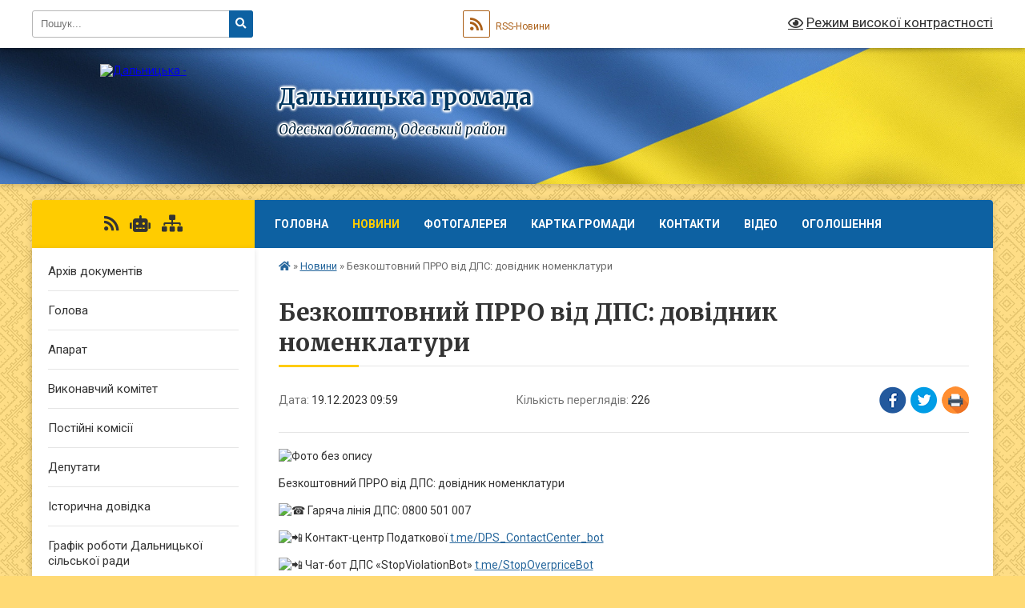

--- FILE ---
content_type: text/html; charset=UTF-8
request_url: https://dalnycka-gromada.gov.ua/news/1702972903/
body_size: 9823
content:
<!DOCTYPE html>
<html lang="uk">
<head>
	<!--[if IE]><meta http-equiv="X-UA-Compatible" content="IE=edge"><![endif]-->
	<meta charset="utf-8">
	<meta name="viewport" content="width=device-width, initial-scale=1">
	<!--[if IE]><script>
		document.createElement('header');
		document.createElement('nav');
		document.createElement('main');
		document.createElement('section');
		document.createElement('article');
		document.createElement('aside');
		document.createElement('footer');
		document.createElement('figure');
		document.createElement('figcaption');
	</script><![endif]-->
	<title>Безкоштовний ПРРО від ДПС: довідник номенклатури | Дальницька громада</title>
	<meta name="description" content=". . Безкоштовний ПРРО від ДПС: довідник номенклатури. .  Гаряча лінія ДПС: 0800 501 007. .  Контакт-центр Податкової t.me/DPS_ContactCenter_bot. .  Чат-бот ДПС &amp;laquo;StopViolationBot&amp;raquo; t.me/StopOverpriceBot. . Мобільний застосунок &amp;la">
	<meta name="keywords" content="Безкоштовний, ПРРО, від, ДПС:, довідник, номенклатури, |, Дальницька, громада">

	
		<meta property="og:image" content="https://rada.info/upload/users_files/04380270/3e48b98281a5688965af495353276f54.png">
	<meta property="og:image:width" content="732">
	<meta property="og:image:height" content="752">
			<meta property="og:title" content="Безкоштовний ПРРО від ДПС: довідник номенклатури">
				<meta property="og:type" content="article">
	<meta property="og:url" content="https://dalnycka-gromada.gov.ua/news/1702972903/">
		
		<link rel="apple-touch-icon" sizes="57x57" href="https://gromada.org.ua/apple-icon-57x57.png">
	<link rel="apple-touch-icon" sizes="60x60" href="https://gromada.org.ua/apple-icon-60x60.png">
	<link rel="apple-touch-icon" sizes="72x72" href="https://gromada.org.ua/apple-icon-72x72.png">
	<link rel="apple-touch-icon" sizes="76x76" href="https://gromada.org.ua/apple-icon-76x76.png">
	<link rel="apple-touch-icon" sizes="114x114" href="https://gromada.org.ua/apple-icon-114x114.png">
	<link rel="apple-touch-icon" sizes="120x120" href="https://gromada.org.ua/apple-icon-120x120.png">
	<link rel="apple-touch-icon" sizes="144x144" href="https://gromada.org.ua/apple-icon-144x144.png">
	<link rel="apple-touch-icon" sizes="152x152" href="https://gromada.org.ua/apple-icon-152x152.png">
	<link rel="apple-touch-icon" sizes="180x180" href="https://gromada.org.ua/apple-icon-180x180.png">
	<link rel="icon" type="image/png" sizes="192x192"  href="https://gromada.org.ua/android-icon-192x192.png">
	<link rel="icon" type="image/png" sizes="32x32" href="https://gromada.org.ua/favicon-32x32.png">
	<link rel="icon" type="image/png" sizes="96x96" href="https://gromada.org.ua/favicon-96x96.png">
	<link rel="icon" type="image/png" sizes="16x16" href="https://gromada.org.ua/favicon-16x16.png">
	<link rel="manifest" href="https://gromada.org.ua/manifest.json">
	<meta name="msapplication-TileColor" content="#ffffff">
	<meta name="msapplication-TileImage" content="https://gromada.org.ua/ms-icon-144x144.png">
	<meta name="theme-color" content="#ffffff">
	
	
		<meta name="robots" content="">
	
	<link rel="preconnect" href="https://fonts.googleapis.com">
	<link rel="preconnect" href="https://fonts.gstatic.com" crossorigin>
	<link href="https://fonts.googleapis.com/css?family=Merriweather:400i,700|Roboto:400,400i,700,700i&amp;subset=cyrillic-ext" rel="stylesheet">

    <link rel="preload" href="https://cdnjs.cloudflare.com/ajax/libs/font-awesome/5.9.0/css/all.min.css" as="style">
	<link rel="stylesheet" href="https://cdnjs.cloudflare.com/ajax/libs/font-awesome/5.9.0/css/all.min.css" integrity="sha512-q3eWabyZPc1XTCmF+8/LuE1ozpg5xxn7iO89yfSOd5/oKvyqLngoNGsx8jq92Y8eXJ/IRxQbEC+FGSYxtk2oiw==" crossorigin="anonymous" referrerpolicy="no-referrer" />
	
	
    <link rel="preload" href="//gromada.org.ua/themes/ukraine/css/styles_vip.css?v=3.38" as="style">
	<link rel="stylesheet" href="//gromada.org.ua/themes/ukraine/css/styles_vip.css?v=3.38">
	
	<link rel="stylesheet" href="//gromada.org.ua/themes/ukraine/css/17198/theme_vip.css?v=1769912213">
	
		<!--[if lt IE 9]>
	<script src="https://oss.maxcdn.com/html5shiv/3.7.2/html5shiv.min.js"></script>
	<script src="https://oss.maxcdn.com/respond/1.4.2/respond.min.js"></script>
	<![endif]-->
	<!--[if gte IE 9]>
	<style type="text/css">
		.gradient { filter: none; }
	</style>
	<![endif]-->

</head>
<body class="">

	<a href="#top_menu" class="skip-link link" aria-label="Перейти до головного меню (Alt+1)" accesskey="1">Перейти до головного меню (Alt+1)</a>
	<a href="#left_menu" class="skip-link link" aria-label="Перейти до бічного меню (Alt+2)" accesskey="2">Перейти до бічного меню (Alt+2)</a>
    <a href="#main_content" class="skip-link link" aria-label="Перейти до головного вмісту (Alt+3)" accesskey="3">Перейти до текстового вмісту (Alt+3)</a>

	

		<div id="all_screen">

						<section class="search_menu">
				<div class="wrap">
					<div class="row">
						<div class="grid-25 fl">
							<form action="https://dalnycka-gromada.gov.ua/search/" class="search">
								<input type="text" name="q" value="" placeholder="Пошук..." aria-label="Введіть пошукову фразу" required>
								<button type="submit" name="search" value="y" aria-label="Натисніть, щоб здійснити пошук"><i class="fa fa-search"></i></button>
							</form>
							<a id="alt_version_eye" href="#" title="Режим високої контрастності" onclick="return set_special('7000fa2e770f1c38eda099f649e76312d65425c5');"><i class="far fa-eye"></i></a>
						</div>
						<div class="grid-75">
							<div class="row">
								<div class="grid-25" style="padding-top: 13px;">
									<div id="google_translate_element"></div>
								</div>
								<div class="grid-25" style="padding-top: 13px;">
									<a href="https://gromada.org.ua/rss/17198/" class="rss" title="RSS-стрічка"><span><i class="fa fa-rss"></i></span> RSS-Новини</a>
								</div>
								<div class="grid-50 alt_version_block">

									<div class="alt_version">
										<a href="#" class="set_special_version" onclick="return set_special('7000fa2e770f1c38eda099f649e76312d65425c5');"><i class="far fa-eye"></i> Режим високої контрастності</a>
									</div>

								</div>
								<div class="clearfix"></div>
							</div>
						</div>
						<div class="clearfix"></div>
					</div>
				</div>
			</section>
			
			<header>
				<div class="wrap">
					<div class="row">

						<div class="grid-25 logo fl">
							<a href="https://dalnycka-gromada.gov.ua/" id="logo">
								<img src="https://rada.info/upload/users_files/04380270/gerb/ovidiopolskiy-rayon.png" alt="Дальницька - ">
							</a>
						</div>
						<div class="grid-75 title fr">
							<div class="slogan_1">Дальницька громада</div>
							<div class="slogan_2">Одеська область, Одеський район</div>
						</div>
						<div class="clearfix"></div>

					</div>
					
										
				</div>
			</header>

			<div class="wrap">
				<section class="middle_block">

					<div class="row">
						<div class="grid-75 fr">
							<nav class="main_menu" id="top_menu">
								<ul>
																		<li class="">
										<a href="https://dalnycka-gromada.gov.ua/main/">Головна</a>
																													</li>
																		<li class="active">
										<a href="https://dalnycka-gromada.gov.ua/news/">Новини</a>
																													</li>
																		<li class="">
										<a href="https://dalnycka-gromada.gov.ua/photo/">Фотогалерея</a>
																													</li>
																		<li class="">
										<a href="https://dalnycka-gromada.gov.ua/structure/">Картка громади</a>
																													</li>
																		<li class="">
										<a href="https://dalnycka-gromada.gov.ua/feedback/">Контакти</a>
																													</li>
																		<li class="">
										<a href="https://dalnycka-gromada.gov.ua/video-11-31-25-30-11-2018/">Відео</a>
																													</li>
																		<li class="">
										<a href="https://dalnycka-gromada.gov.ua/ogoloshennya-13-34-08-20-06-2023/">ОГОЛОШЕННЯ</a>
																													</li>
																										</ul>

								<button class="menu-button" id="open-button" tabindex="-1"><i class="fas fa-bars"></i> Меню сайту</button>

							</nav>
							
							<div class="clearfix"></div>

														<section class="bread_crumbs">
								<div xmlns:v="http://rdf.data-vocabulary.org/#"><a href="https://dalnycka-gromada.gov.ua/" title="Головна сторінка"><i class="fas fa-home"></i></a> &raquo; <a href="https://dalnycka-gromada.gov.ua/news/" aria-current="page">Новини</a>  &raquo; <span>Безкоштовний ПРРО від ДПС: довідник номенклатури</span></div>
							</section>
							
							<main id="main_content">

																											<h1>Безкоштовний ПРРО від ДПС: довідник номенклатури</h1>


<div class="row">
	<div class="grid-30 one_news_date">
		Дата: <span>19.12.2023 09:59</span>
	</div>
	<div class="grid-30 one_news_count">
		Кількість переглядів: <span>226</span>
	</div>
		<div class="grid-30 one_news_socials">
		<button class="social_share" data-type="fb" aria-label="Поширити у Фейсбук"><img src="//gromada.org.ua/themes/ukraine/img/share/fb.png" alt="Іконка Facebook"></button>
		<button class="social_share" data-type="tw" aria-label="Поширити в Tweitter"><img src="//gromada.org.ua/themes/ukraine/img/share/tw.png" alt="Іконка Twitter"></button>
		<button class="print_btn" onclick="window.print();" aria-label="Надрукувати статтю"><img src="//gromada.org.ua/themes/ukraine/img/share/print.png" alt="Значок принтера"></button>
	</div>
		<div class="clearfix"></div>
</div>

<hr>

<p><img alt="Фото без опису"  alt="" src="https://rada.info/upload/users_files/04380270/3e48b98281a5688965af495353276f54.png" style="width: 732px; height: 752px;" /></p>

<p>Безкоштовний ПРРО від ДПС: довідник номенклатури</p>

<p><img alt="☎️" height="16" referrerpolicy="origin-when-cross-origin" src="https://static.xx.fbcdn.net/images/emoji.php/v9/ta9/1.5/16/260e.png" width="16" /> Гаряча лінія ДПС: 0800 501 007</p>

<p><img alt="📲" height="16" referrerpolicy="origin-when-cross-origin" src="https://static.xx.fbcdn.net/images/emoji.php/v9/t31/1.5/16/1f4f2.png" width="16" /> Контакт-центр Податкової <a href="http://vlada.pp.ua/goto/aHR0cDovL3QubWUvRFBTX0NvbnRhY3RDZW50ZXJfYm90P2ZiY2xpZD1Jd0FSMm5GTFc5bEdabnZINWJYRmxhcGp1elQ0dkNWZk8wWWNUNE1FNmNJU2F6QmkwYjU0dEt6QVRQX0E4/" target="_blank" rel="nofollow" rel="nofollow noreferrer" role="link" tabindex="0" target="_blank">t.me/DPS_ContactCenter_bot</a></p>

<p><img alt="📲" height="16" referrerpolicy="origin-when-cross-origin" src="https://static.xx.fbcdn.net/images/emoji.php/v9/t31/1.5/16/1f4f2.png" width="16" /> Чат-бот ДПС &laquo;StopViolationBot&raquo; <a href="http://vlada.pp.ua/goto/aHR0cDovL3QubWUvU3RvcE92ZXJwcmljZUJvdD9mYmNsaWQ9SXdBUjBkdHR5NnR4QnA4YWJsLVFXTHg0QUw1Tzl6TXd3X3ItdEVwN05pd1hJbjA1cVJ2Z055SzNucHEzaw==/" target="_blank" rel="nofollow" rel="nofollow noreferrer" role="link" tabindex="0" target="_blank">t.me/StopOverpriceBot</a></p>

<p><img alt="📱" height="16" referrerpolicy="origin-when-cross-origin" src="https://static.xx.fbcdn.net/images/emoji.php/v9/tb0/1.5/16/1f4f1.png" width="16" />Мобільний застосунок &laquo;Моя податкова&raquo;</p>

<p>Android <a href="https://play.google.com/store/apps/details?id=my.tax.gov.ua&amp;fbclid=IwAR2PmBApD42U3_zItx7QXXkgnRxAmJMDdgTMcKi4LDKTT6fyQ7Y5OhEFHT8" rel="nofollow noreferrer" role="link" tabindex="0" target="_blank">https://play.google.com/store/apps/details?id=my.tax.gov.ua</a></p>

<p>iOS <a href="http://vlada.pp.ua/goto/[base64]/" target="_blank" rel="nofollow" rel="nofollow noreferrer" role="link" tabindex="0" target="_blank">https://t1p.de/lgu5a</a></p>

<p><img alt="💻" height="16" referrerpolicy="origin-when-cross-origin" src="https://static.xx.fbcdn.net/images/emoji.php/v9/te5/1.5/16/1f4bb.png" width="16" /> Онлайн-навчання: <a href="https://tax.gov.ua/baneryi/onlayn-navchannya/?fbclid=IwAR1OTY_yeUgqomubOMx-HiB1y96hpRff4S0v32K4SASiK_u-GJjxU5WeObk" rel="nofollow noreferrer" role="link" tabindex="0" target="_blank">https://tax.gov.ua/baneryi/onlayn-navchannya/</a></p>

<p><img alt="📧" height="16" referrerpolicy="origin-when-cross-origin" src="https://static.xx.fbcdn.net/images/emoji.php/v9/t17/1.5/16/1f4e7.png" width="16" /> Для оперативної комунікації з інститутами громадянського суспільства в органах ДПС діють комунікаційні податкові платформи: <a href="http://vlada.pp.ua/goto/[base64]/" target="_blank" rel="nofollow" rel="nofollow noreferrer" role="link" tabindex="0" target="_blank">https://t1p.de/aq4sp</a></p>

<p><img alt="✅" height="16" referrerpolicy="origin-when-cross-origin" src="https://static.xx.fbcdn.net/images/emoji.php/v9/tba/1.5/16/2705.png" width="16" /> Підпишись на телеграм канал <a href="http://vlada.pp.ua/goto/aHR0cDovL3QubWUvdGF4X2dvdl91YT9mYmNsaWQ9SXdBUjNKeE0xandhaml2c3pRT3gyVS1fVE5oZTFPMEx2UE9XQnhTekRrNHJDMEJ4di1mcFZ1UlJSZjdkQQ==/" target="_blank" rel="nofollow" rel="nofollow noreferrer" role="link" tabindex="0" target="_blank">t.me/tax_gov_ua</a></p>
<div class="clearfix"></div>

<hr>



<p><a href="https://dalnycka-gromada.gov.ua/news/" class="btn btn-grey">&laquo; повернутися</a></p>																	
							</main>
						</div>
						<div class="grid-25 fl">

							<div class="project_name">
								<a href="https://gromada.org.ua/rss/17198/" rel="nofollow" target="_blank" title="RSS-стрічка новин сайту"><i class="fas fa-rss"></i></a>
																<a href="https://dalnycka-gromada.gov.ua/feedback/#chat_bot" title="Наша громада в смартфоні"><i class="fas fa-robot"></i></a>
																																																								<a href="https://dalnycka-gromada.gov.ua/sitemap/" title="Мапа сайту"><i class="fas fa-sitemap"></i></a>
							</div>
														<aside class="left_sidebar">
							
								
																<nav class="sidebar_menu" id="left_menu">
									<ul>
																				<li class="">
											<a href="https://dalnycka-gromada.gov.ua/docs/">Архів документів</a>
																																</li>
																				<li class="">
											<a href="https://dalnycka-gromada.gov.ua/golova-14-44-13-31-01-2018/">Голова</a>
																																</li>
																				<li class="">
											<a href="https://dalnycka-gromada.gov.ua/aparat-14-40-17-31-01-2018/">Апарат</a>
																																</li>
																				<li class="">
											<a href="https://dalnycka-gromada.gov.ua/vikonavchij-komitet-14-56-10-31-01-2018/">Виконавчий комітет</a>
																																</li>
																				<li class="">
											<a href="https://dalnycka-gromada.gov.ua/postijni-komisii-14-54-29-31-01-2018/">Постійні комісії</a>
																																</li>
																				<li class="">
											<a href="https://dalnycka-gromada.gov.ua/deputati-14-48-52-31-01-2018/">Депутати</a>
																																</li>
																				<li class="">
											<a href="https://dalnycka-gromada.gov.ua/istorichna-dovidka-09-48-14-21-02-2018/">Історична довідка</a>
																																</li>
																				<li class="">
											<a href="https://dalnycka-gromada.gov.ua/grafik-roboti-dalnickoi-silskoi-radi-19-54-37-05-02-2018/">Графік роботи Дальницької сільської ради</a>
																																</li>
																				<li class="">
											<a href="https://dalnycka-gromada.gov.ua/grafik-osobistogo-prijomu-gromadyan--dalnickim-silskim-golovoju-19-55-34-05-02-2018/">Графік особистого прийому громадян   Дальницьким сільським  головою</a>
																																</li>
																				<li class="">
											<a href="https://dalnycka-gromada.gov.ua/osvita-20-00-06-05-02-2018/">Освіта</a>
																																</li>
																				<li class="">
											<a href="https://dalnycka-gromada.gov.ua/medicina-20-02-23-05-02-2018/">Медицина</a>
																																</li>
																				<li class=" has-sub">
											<a href="javascript:;">Звернення громадян</a>
																						<button onclick="return show_next_level(this);" aria-label="Показати підменю"></button>
																																	<i class="fa fa-chevron-right"></i>
											<ul>
																								<li class="">
													<a href="https://dalnycka-gromada.gov.ua/zakon-ukraini-pro-dostup-do-publichnoi-informacii-10-09-22-02-01-2026/">ЗАКОН УКРАЇНИ Про доступ до публічної інформації</a>
																																						</li>
																								<li class="">
													<a href="https://dalnycka-gromada.gov.ua/rishennya-ta-zviti-13-56-33-02-08-2024/">Рішення та звіти</a>
																																						</li>
																								<li class="">
													<a href="https://dalnycka-gromada.gov.ua/zakon-ukraini-pro-zvernennya-gromadyan-10-50-24-14-02-2018/">Закон України про звернення громадян</a>
																																						</li>
																								<li class="">
													<a href="https://dalnycka-gromada.gov.ua/zakon-ukraini-pro-informaciju-11-21-28-14-02-2018/">Закон України про інформацію</a>
																																						</li>
																								<li class="">
													<a href="https://dalnycka-gromada.gov.ua/informaciya-schodo-zakonu-ukraini-pro-zvernennya-gromadyan-11-30-39-14-02-2018/">Інформація щодо Закону України «Про звернення громадян»</a>
																																						</li>
																								<li class="">
													<a href="https://dalnycka-gromada.gov.ua/ukaz-prezidenta-ukraini-11-38-25-14-02-2018/">Указ президента України</a>
																																						</li>
																																			</ul>
																					</li>
																				<li class=" has-sub">
											<a href="https://dalnycka-gromada.gov.ua/zahist-prav-spozhivachiv-11-42-37-14-02-2018/">Захист прав споживачів</a>
																						<button onclick="return show_next_level(this);" aria-label="Показати підменю"></button>
																																	<i class="fa fa-chevron-right"></i>
											<ul>
																								<li class="">
													<a href="https://dalnycka-gromada.gov.ua/derzhavnij-kontrol-u-sferi-zahistu-prav-spozhivachiv-11-44-13-14-02-2018/">Державний контроль у сфері захисту прав споживачів</a>
																																						</li>
																								<li class="">
													<a href="https://dalnycka-gromada.gov.ua/zakon-ukraini-pro-zahist-prav-spozhivachiv-11-46-45-14-02-2018/">Закон України про захист прав споживачів</a>
																																						</li>
																																			</ul>
																					</li>
																				<li class=" has-sub">
											<a href="https://dalnycka-gromada.gov.ua/vse-pro-vijskovij-obovyazok-14-35-10-20-02-2018/">Все про військовий обов`язок</a>
																						<button onclick="return show_next_level(this);" aria-label="Показати підменю"></button>
																																	<i class="fa fa-chevron-right"></i>
											<ul>
																								<li class="">
													<a href="https://dalnycka-gromada.gov.ua/vityag-z-zu-pro-misceve-samovryaduvannya-14-55-21-20-02-2018/">Витяг з ЗУ Про місцеве самоврядування</a>
																																						</li>
																								<li class="">
													<a href="https://dalnycka-gromada.gov.ua/vityag-z-konstitucii-ukraini-15-02-24-20-02-2018/">Витяг з Конституції України</a>
																																						</li>
																								<li class="">
													<a href="https://dalnycka-gromada.gov.ua/zu-pro-vijskovij-obovyazok-i-vijskovu-sluzhbu-15-41-52-20-02-2018/">ЗУ Про військовий обов`язок і військову службу</a>
																																						</li>
																								<li class="">
													<a href="https://dalnycka-gromada.gov.ua/prizovnij-vik-stattya-15-15-55-05-20-02-2018/">Призовний вік Стаття 15</a>
																																						</li>
																																			</ul>
																					</li>
																				<li class="">
											<a href="https://dalnycka-gromada.gov.ua/dostup-do-publichnoi-informacii-16-01-27-20-02-2018/">Доступ до публічної інформації</a>
																																</li>
																				<li class="">
											<a href="https://dalnycka-gromada.gov.ua/ochischennya-vladi-16-05-16-20-02-2018/">Очищення влади</a>
																																</li>
																				<li class=" has-sub">
											<a href="https://dalnycka-gromada.gov.ua/regulyatorna-politika-16-08-12-20-02-2018/">Регуляторна  політика</a>
																						<button onclick="return show_next_level(this);" aria-label="Показати підменю"></button>
																																	<i class="fa fa-chevron-right"></i>
											<ul>
																								<li class="">
													<a href="https://dalnycka-gromada.gov.ua/opriljudnennya-regulyatornogo-aktu-1524741446/">Оприлюднення регуляторного акту</a>
																																						</li>
																																			</ul>
																					</li>
																				<li class="">
											<a href="https://dalnycka-gromada.gov.ua/investicijna-diyalnist-14-25-50-30-08-2023/">Інвестиційна діяльність</a>
																																</li>
																				<li class="">
											<a href="https://dalnycka-gromada.gov.ua/proekti-gromadi-11-56-03-19-07-2024/">Проекти  громади</a>
																																</li>
																				<li class="">
											<a href="https://dalnycka-gromada.gov.ua/bezbarernist-14-29-59-01-10-2025/">Безбар'єрність</a>
																																</li>
																				<li class="">
											<a href="https://dalnycka-gromada.gov.ua/dlya-vnutrishno-peremischenih-osib-22-54-54-16-08-2023/">ДЛЯ ВНУТРІШНЬО ПЕРЕМІЩЕНИХ ОСІБ</a>
																																</li>
																				<li class=" has-sub">
											<a href="https://dalnycka-gromada.gov.ua/centr-nadannya-administrativnih-poslug-14-35-18-12-04-2023/">Центр надання адміністративних послуг</a>
																						<button onclick="return show_next_level(this);" aria-label="Показати підменю"></button>
																																	<i class="fa fa-chevron-right"></i>
											<ul>
																								<li class="">
													<a href="https://dalnycka-gromada.gov.ua/pravovi-zasadi-diyalnosti-15-06-46-12-04-2023/">Правові засади діяльності</a>
																																						</li>
																																			</ul>
																					</li>
																				<li class="">
											<a href="https://dalnycka-gromada.gov.ua/more_news2/">Події</a>
																																</li>
																													</ul>
								</nav>

								
																	<div class="petition_block">
	
	<div class="petition_title">Особистий кабінет користувача</div>

		<div class="alert alert-warning">
		Ви не авторизовані. Для того, щоб мати змогу створювати або підтримувати петиції<br>
		<a href="#auth_petition" class="open-popup add_petition btn btn-yellow btn-small btn-block" style="margin-top: 10px;"><i class="fa fa-user"></i> авторизуйтесь</a>
	</div>
		
			<div class="petition_title">Система петицій</div>
		
					<div class="none_petition">Немає петицій, за які можна голосувати</div>
						
		
	
</div>
								
								
								
								
																<div id="banner_block">

									<p style="text-align: center;"><a rel="nofollow" href="//www.president.gov.ua/"><img alt="ПРЕЗИДЕНТ УКРАЇНИ" src="//gromada.info/upload/images/banner_prezident_262.png" style="height:63px; margin-bottom:2px; width:262px" /></a></p>

<p style="text-align: center;"><img alt="Фото без опису"  src="https://rada.info/upload/users_files/04380270/67642b52379c2bbe3658fbc5a698ae9c.jpg" style="width: 370px; height: 190px;" /></p>

<p style="text-align: center;"><a rel="nofollow" href="https://expo2030odesa.com"><img alt="Фото без опису"  src="https://rada.info/upload/users_files/04380270/e88945881e729790093ff28986038fee.jpg" style="width: 370px; height: 176px;" /></a></p>

<p style="text-align: center;">&nbsp;</p>

<p style="text-align: center;"><img alt="Фото без опису"  src="https://rada.info/upload/users_files/04380270/baab755c797cc2ba723658af48995e3f.png" style="width: 488px; height: 142px;" /></p>

<p style="text-align: center;"><img alt="Фото без опису"  src="file:///C:/Users/Lenovo/Downloads/imgres.htm" /></p>
									<div class="clearfix"></div>

									
									<div class="clearfix"></div>

								</div>
								
							</aside>
						</div>
						<div class="clearfix"></div>
					</div>

					
				</section>

			</div>

			<section class="footer_block">
				<div class="mountains">
				<div class="wrap">
					<div class="other_projects">
						<a href="https://gromada.org.ua/" target="_blank" rel="nofollow"><img src="https://rada.info/upload/footer_banner/b_gromada_new.png" alt="Веб-сайти для громад України - GROMADA.ORG.UA"></a>
						<a href="https://rda.org.ua/" target="_blank" rel="nofollow"><img src="https://rada.info/upload/footer_banner/b_rda_new.png" alt="Веб-сайти для районних державних адміністрацій України - RDA.ORG.UA"></a>
						<a href="https://rayrada.org.ua/" target="_blank" rel="nofollow"><img src="https://rada.info/upload/footer_banner/b_rayrada_new.png" alt="Веб-сайти для районних рад України - RAYRADA.ORG.UA"></a>
						<a href="https://osv.org.ua/" target="_blank" rel="nofollow"><img src="https://rada.info/upload/footer_banner/b_osvita_new.png?v=1" alt="Веб-сайти для відділів освіти та освітніх закладів - OSV.ORG.UA"></a>
						<a href="https://gromada.online/" target="_blank" rel="nofollow"><img src="https://rada.info/upload/footer_banner/b_other_new.png" alt="Розробка офіційних сайтів державним організаціям"></a>
					</div>
					<div class="under_footer">
						Дальницька громада - 2018-2026 &copy; Весь контент доступний за ліцензією <a href="https://creativecommons.org/licenses/by/4.0/deed.uk" target="_blank" rel="nofollow">Creative Commons Attribution 4.0 International License</a>, якщо не зазначено інше.
					</div>
				</div>
				</div>
			</section>

			<footer>
				<div class="wrap">
					<div class="row">
						<div class="grid-25 socials">
							<a href="https://gromada.org.ua/rss/17198/" rel="nofollow" target="_blank" title="RSS-стрічка"><i class="fas fa-rss"></i></a>							
														<a href="https://dalnycka-gromada.gov.ua/feedback/#chat_bot" title="Наша громада в смартфоні"><i class="fas fa-robot"></i></a>
														<i class="fab fa-twitter"></i>							<i class="fab fa-instagram"></i>							<i class="fab fa-facebook-f"></i>							<i class="fab fa-youtube"></i>							<i class="fab fa-telegram"></i>						</div>
						<div class="grid-25 admin_auth_block">
														<a href="#auth_block" class="open-popup"><i class="fa fa-lock"></i> Вхід для <u>адміністратора</u></a>
													</div>
						<div class="grid-25">
							<div class="school_ban">
								<div class="row">
									<div class="grid-50" style="text-align: right;"><a href="https://gromada.org.ua/" target="_blank" rel="nofollow"><img src="//gromada.org.ua/gromada_orgua_88x31.png" alt="Gromada.org.ua - веб сайти діючих громад України"></a></div>
									<div class="grid-50 last"><a href="#get_gromada_ban" class="open-popup get_gromada_ban">Показати код для<br><u>вставки на сайт</u></a></div>
									<div class="clearfix"></div>
								</div>
							</div>
						</div>
						<div class="grid-25 developers">
							Розробка порталу: <br>
							<a href="https://vlada.ua/propozytsiyi/propozitsiya-gromadam/" target="_blank">&laquo;Vlada.ua&raquo;&trade;</a>
						</div>
						<div class="clearfix"></div>
					</div>
				</div>
			</footer>

		</div>





<script type="text/javascript" src="//gromada.org.ua/themes/ukraine/js/jquery-3.6.0.min.js"></script>
<script type="text/javascript" src="//gromada.org.ua/themes/ukraine/js/jquery-migrate-3.3.2.min.js"></script>
<script type="text/javascript" src="//gromada.org.ua/themes/ukraine/js/icheck.min.js"></script>
<script type="text/javascript" src="//gromada.org.ua/themes/ukraine/js/superfish.min.js?v=2"></script>



<script type="text/javascript" src="//gromada.org.ua/themes/ukraine/js/functions_unpack.js?v=2.34"></script>
<script type="text/javascript" src="//gromada.org.ua/themes/ukraine/js/hoverIntent.js"></script>
<script type="text/javascript" src="//gromada.org.ua/themes/ukraine/js/jquery.magnific-popup.min.js"></script>
<script type="text/javascript" src="//gromada.org.ua/themes/ukraine/js/jquery.mask.min.js"></script>


	

<script type="text/javascript" src="//translate.google.com/translate_a/element.js?cb=googleTranslateElementInit"></script>
<script type="text/javascript">
	function googleTranslateElementInit() {
		new google.translate.TranslateElement({
			pageLanguage: 'uk',
			includedLanguages: 'de,en,es,fr,pl,hu,bg,ro,da,lt',
			layout: google.translate.TranslateElement.InlineLayout.SIMPLE,
			gaTrack: true,
			gaId: 'UA-71656986-1'
		}, 'google_translate_element');
	}
</script>

<script>
  (function(i,s,o,g,r,a,m){i["GoogleAnalyticsObject"]=r;i[r]=i[r]||function(){
  (i[r].q=i[r].q||[]).push(arguments)},i[r].l=1*new Date();a=s.createElement(o),
  m=s.getElementsByTagName(o)[0];a.async=1;a.src=g;m.parentNode.insertBefore(a,m)
  })(window,document,"script","//www.google-analytics.com/analytics.js","ga");

  ga("create", "UA-71656986-1", "auto");
  ga("send", "pageview");

</script>

<script async
src="https://www.googletagmanager.com/gtag/js?id=UA-71656986-2"></script>
<script>
   window.dataLayer = window.dataLayer || [];
   function gtag(){dataLayer.push(arguments);}
   gtag("js", new Date());

   gtag("config", "UA-71656986-2");
</script>




<div style="display: none;">
								<div id="get_gromada_ban" class="dialog-popup s">
    <h4>Код для вставки на сайт</h4>
    <div class="form-group">
        <img src="//gromada.org.ua/gromada_orgua_88x31.png">
    </div>
    <div class="form-group">
        <textarea id="informer_area" class="form-control"><a href="https://gromada.org.ua/" target="_blank"><img src="https://gromada.org.ua/gromada_orgua_88x31.png" alt="Gromada.org.ua - веб сайти діючих громад України" /></a></textarea>
    </div>
</div>			<div id="auth_block" class="dialog-popup s">

    <h4>Вхід для адміністратора</h4>
    <form action="//gromada.org.ua/n/actions/" method="post">
		
		
        
        <div class="form-group">
            <label class="control-label" for="login">Логін: <span>*</span></label>
            <input type="text" class="form-control" name="login" id="login" value="" required>
        </div>
        <div class="form-group">
            <label class="control-label" for="password">Пароль: <span>*</span></label>
            <input type="password" class="form-control" name="password" id="password" value="" required>
        </div>
		
        <div class="form-group">
			
            <input type="hidden" name="object_id" value="17198">
			<input type="hidden" name="back_url" value="https://dalnycka-gromada.gov.ua/news/1702972903/">
			
            <button type="submit" class="btn btn-yellow" name="pAction" value="login_as_admin_temp">Авторизуватись</button>
        </div>

    </form>

</div>


			
						
													<div id="auth_petition" class="dialog-popup s">

    <h4>Авторизація в системі електронних петицій</h4>
    <form action="//gromada.org.ua/n/actions/" method="post">

	
        
        <div class="form-group">
            <label class="control-label" for="petition_login">Email: <span>*</span></label>
            <input type="email" class="form-control" name="petition_login" id="petition_login" value="" autocomplete="off" required>
        </div>
        <div class="form-group">
            <label class="control-label" for="petition_password">Пароль: <span>*</span></label>
            <input type="password" class="form-control" name="petition_password" id="petition_password" value="" autocomplete="off" required>
        </div>
	
        <div class="form-group">
			
            <input type="hidden" name="gromada_id" value="17198">
			<input type="hidden" name="back_url" value="https://dalnycka-gromada.gov.ua/news/1702972903/">
			
            <input type="hidden" name="petition_id" value="">
            <button type="submit" class="btn btn-yellow" name="pAction" value="login_as_petition">Авторизуватись</button>
        </div>
					<div class="form-group" style="text-align: center;">
				Забулись пароль? <a class="open-popup" href="#forgot_password">Система відновлення пароля</a>
			</div>
			<div class="form-group" style="text-align: center;">
				Ще не зареєстровані? <a class="open-popup" href="#reg_petition">Реєстрація</a>
			</div>
		
    </form>

</div>


							<div id="reg_petition" class="dialog-popup">

    <h4>Реєстрація в системі електронних петицій</h4>
	
	<div class="alert alert-danger">
		<p>Зареєструватись можна буде лише після того, як громада підключить на сайт систему електронної ідентифікації. Наразі очікуємо підключення до ID.gov.ua. Вибачте за тимчасові незручності</p>
	</div>
	
    	
	<p>Вже зареєстровані? <a class="open-popup" href="#auth_petition">Увійти</a></p>

</div>


				<div id="forgot_password" class="dialog-popup s">

    <h4>Відновлення забутого пароля</h4>
    <form action="//gromada.org.ua/n/actions/" method="post">

	
        
        <div class="form-group">
            <input type="email" class="form-control" name="forgot_email" value="" placeholder="Email зареєстрованого користувача" required>
        </div>	
		
        <div class="form-group">
			<img id="forgot_img_captcha" src="//gromada.org.ua/upload/pre_captcha.png">
		</div>
		
        <div class="form-group">
            <label class="control-label" for="forgot_captcha">Результат арифм. дії: <span>*</span></label>
            <input type="text" class="form-control" name="forgot_captcha" id="forgot_captcha" value="" style="max-width: 120px; margin: 0 auto;" required>
        </div>
	
        <div class="form-group">
            <input type="hidden" name="gromada_id" value="17198">
			
			<input type="hidden" name="captcha_code" id="forgot_captcha_code" value="b975d8c7917b9ee3467e21b6da5ac5ad">
			
            <button type="submit" class="btn btn-yellow" name="pAction" value="forgot_password_from_gromada">Відновити пароль</button>
        </div>
        <div class="form-group" style="text-align: center;">
			Згадали авторизаційні дані? <a class="open-popup" href="#auth_petition">Авторизуйтесь</a>
		</div>

    </form>

</div>

<script type="text/javascript">
    $(document).ready(function() {
        
		$("#forgot_img_captcha").on("click", function() {
			var captcha_code = $("#forgot_captcha_code").val();
			var current_url = document.location.protocol +"//"+ document.location.hostname + document.location.pathname;
			$("#forgot_img_captcha").attr("src", "https://vlada.ua/ajax/?gAction=get_captcha_code&cc="+captcha_code+"&cu="+current_url+"&"+Math.random());
			return false;
		});
		
		
				
		
    });
</script>							
																																						
	</div>
</body>
</html>